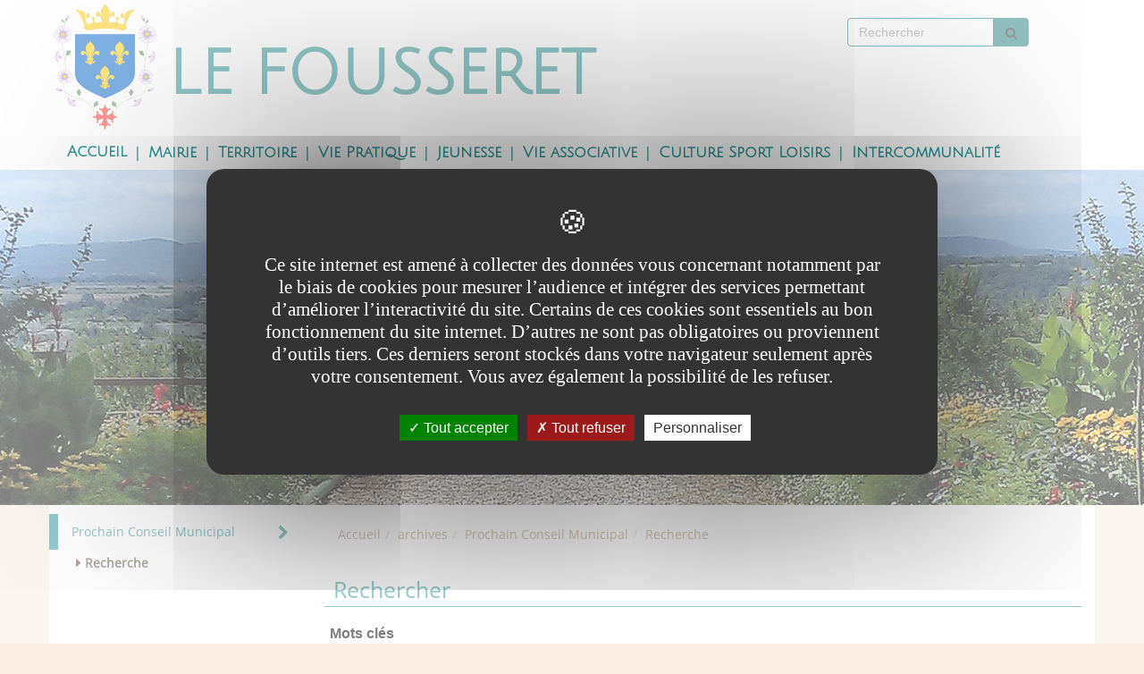

--- FILE ---
content_type: text/html;charset=UTF-8
request_url: https://www.mairie-lefousseret.fr/fr/archives/prochain-conseil-municipal/recherche.html
body_size: 12267
content:

<!DOCTYPE html>
<html xmlns="http://www.w3.org/1999/xhtml" xml:lang="fr" lang="fr"><head><meta http-equiv="Content-Type" content="text/html; charset=UTF-8" /><meta content="Ametys CMS Open source (http://www.ametys.org)" name="generator" /><link href="/skins/lefousseret_responsive2/resources/img/favicon.png" rel="shortcut icon" /><meta content="IE=edge" http-equiv="X-UA-Compatible" /><meta content="width=device-width, initial-scale=1" name="viewport" /><title>Recherche - LE FOUSSERET</title><meta content="Ametys V3" name="author" /><meta content="Ametys V3" name="copyright" /><meta content="fr" name="language" /><meta content="15 days" name="revisit-after" /><meta content="" property="og:title" /><meta content="article" property="og:type" /><meta property="og:image" content="/skins/lefousseret_responsive2/resources/img/header-logo-md-lg.png" /><link href="/_plugins/web/temp-lefousseret/fr/filter/events/rss.xml" title="Flux RSS des actualit&eacute;s" type="application/rss+xml" rel="alternate" /><link href="/_plugins/web/temp-lefousseret/fr/filter/org.ametys.web.article.RSS/rss.xml" title="Flux RSS des articles" type="application/rss+xml" rel="alternate" /><!--[if IE 7]><link rel="stylesheet" href="/skins/lefousseret_responsive2/resources/css/services/search.ie7.css" type="text/css" /><![endif]--><link type="text/css" rel="stylesheet" href="/_plugins/web/resources-minimized/LTcyMjE3MTI5Ng.css" media="screen" /><style><!--

/* latin-ext */
@font-face {
  font-family: 'webfont1';
  font-style: normal;
  font-weight: 400;
  src: local('Julius Sans One'), local('JuliusSansOne-Regular'), url(https://fonts.gstatic.com/s/juliussansone/v5/iU65JP9acQHPDLkdalCF7qW9WqC4OJJkfgA_jCJuPCQ.woff2) format('woff2');
  unicode-range: U+0100-024F, U+1E00-1EFF, U+20A0-20AB, U+20AD-20CF, U+2C60-2C7F, U+A720-A7FF;
}
/* latin */
@font-face {
  font-family: 'webfont1';
  font-style: normal;
  font-weight: 400;
  src: local('Julius Sans One'), local('JuliusSansOne-Regular'), url(https://fonts.gstatic.com/s/juliussansone/v5/iU65JP9acQHPDLkdalCF7iJccsb45t3MJKcv5BJtrIs.woff2) format('woff2');
  unicode-range: U+0000-00FF, U+0131, U+0152-0153, U+02C6, U+02DA, U+02DC, U+2000-206F, U+2074, U+20AC, U+2212, U+2215, U+E0FF, U+EFFD, U+F000;
}
      
--></style><style><!--

/* latin-ext */
@font-face {
  font-family: 'webfont2';
  font-style: normal;
  font-weight: 400;
  src: local('Open Sans'), local('OpenSans'), url(https://fonts.gstatic.com/s/opensans/v13/u-WUoqrET9fUeobQW7jkRRJtnKITppOI_IvcXXDNrsc.woff2) format('woff2');
  unicode-range: U+0100-024F, U+1E00-1EFF, U+20A0-20AB, U+20AD-20CF, U+2C60-2C7F, U+A720-A7FF;
}
/* latin */
@font-face {
  font-family: 'webfont2';
  font-style: normal;
  font-weight: 400;
  src: local('Open Sans'), local('OpenSans'), url(https://fonts.gstatic.com/s/opensans/v13/cJZKeOuBrn4kERxqtaUH3VtXRa8TVwTICgirnJhmVJw.woff2) format('woff2');
  unicode-range: U+0000-00FF, U+0131, U+0152-0153, U+02C6, U+02DA, U+02DC, U+2000-206F, U+2074, U+20AC, U+2212, U+2215, U+E0FF, U+EFFD, U+F000;
}
      
--></style><style><!--

/* latin-ext */
@font-face {
  font-family: 'webfont3';
  font-style: normal;
  font-weight: 400;
  src: local('Poiret One'), local('PoiretOne-Regular'), url(https://fonts.gstatic.com/s/poiretone/v4/3Annd_XP-99FcGbOpm6fVCEAvth_LlrfE80CYdSH47w.woff2) format('woff2');
  unicode-range: U+0100-024F, U+1E00-1EFF, U+20A0-20AB, U+20AD-20CF, U+2C60-2C7F, U+A720-A7FF;
}
/* latin */
@font-face {
  font-family: 'webfont3';
  font-style: normal;
  font-weight: 400;
  src: local('Poiret One'), local('PoiretOne-Regular'), url(https://fonts.gstatic.com/s/poiretone/v4/HrI4ZJpJ3Fh0wa5ofYMK8fk_vArhqVIZ0nv9q090hN8.woff2) format('woff2');
  unicode-range: U+0000-00FF, U+0131, U+0152-0153, U+02C6, U+02DA, U+02DC, U+2000-206F, U+2074, U+20AC, U+2212, U+2215, U+E0FF, U+EFFD, U+F000;
}
      
--></style><link type="text/css" rel="stylesheet" href="/_plugins/web/resources-minimized/MjAxOTE5MzU1Ng.css" media="screen" /><link type="text/css" rel="stylesheet" href="/_plugins/web/resources-minimized/MjE0NzI1Mjg0Mw.css" /><link type="text/css" rel="stylesheet" href="/_plugins/web/resources-minimized/LTM2MjU5NzA0Mw.css" media="screen" /><link href="//maxcdn.bootstrapcdn.com/font-awesome/4.7.0/css/font-awesome.min.css" rel="stylesheet" /><link type="text/css" rel="stylesheet" href="/_plugins/web/resources-minimized/LTExMDI5OTM1NTU.css" media="screen" /><style><!--
.nav-stacked > li + li{border-top:solid 1px #f2f4fa;margin-top: 0px;}@media(min-width:768px){.banner-title{width:auto;}} @media(max-width:767px){div.banner{background-position-x:center;}}
--></style><style><!--
@media (max-width:768px){#champ-recherche {margin-top:5px;width:100%;}.banner-title{width:70%;}}.col-md-5.container.footer-identite {border-right: none !important;}ul.acces-directs-pdp {text-align: center;}ul.acces-directs-pdp li {padding: 20px; float :left ;}.footer h4.ametys-richtext-title-3, .footer h4 a, .footer a {color: white;} .footer h4.ametys-richtext-title-3 {margin: 8px !important;} .footer h4 a {font-size: 16px !important;} .ametys-cms-content h1 {color: white} .slidesjs-container{height: 350px !important;} .texture>.container-fluid>.row>.col-md-12 {background-color: #ffffff;}
--></style><style><!--
li.hmenu.item > a:before {content: "|";font-family: "FontAwesome"; margin-right: 10px;color:#289496;}
--></style><style><!--
.nav.nav-pills.nav-stacked.vmenu > li > a.active {border-left : solid 10px #289496 !important;} .nav.nav-pills.nav-stacked.vmenu > li > a.active:after{color:#289496;content: "\f054";font-family:"fontawesome";font-size:1.2em;float:right;margin-right:10px;} .nav.nav-pills.nav-stacked.vmenu > li > a {border-left : solid 10px #AC9566 !important;}
--></style><style><!--
.col-md-5.container.footer-identite {border-right: none !important;}ul.acces-directs-pdp {text-align: center;}ul.acces-directs-pdp li {padding: 20px; float :left ;}.footer h4.ametys-richtext-title-3, .footer h4 a, .footer a {color: white;} .footer h4.ametys-richtext-title-3 {margin: 8px !important;} .footer h4 a {font-size: 16px !important;} .ametys-cms-content h1 {color: white}
--></style><style><!--
#champ-recherche {margin-top:20px;} .large.HIDDEN_BREADCRUMB .slidesjs-container{height: 350px !important;}.ametys-cms-service.attachments.explorer-folder.gallery.slider.wrapper{margin-bottom: 30px;}@media(min-width:992px){.feature-list-contents-bootstrap .carousel-caption a.title{font-size:1.8em;margin-bottom:20px !important;display:flex;}.feature-list-contents-bootstrap .carousel .carousel-inner .item a img{margin-left:200px !important}.feature-list-contents-bootstrap .carousel .carousel-inner {overflow: visible !important; }.feature-list-contents-bootstrap .carousel .item .carousel-caption {height: 100%;width: 200px;margin-left: 0px !important;left: -0px !important;padding: 10px !important;background-color: #DDDDDD  !important;}.feature-list-contents-bootstrap .carousel .item .carousel-caption:after {content: " ";width: 0px;height: 0px;border-bottom: solid 350px #DDDDDD;border-right: solid 50px #ffffff00;position: absolute;top: 0px;right: -50px;}} @media (min-width: 768px) {.navbar-right { margin-top: -275px;}}
--></style><link type="text/css" rel="stylesheet" href="/_plugins/web/resources-minimized/MTgzNzM0NTY1Mg.css" media="print,handheld,screen" /><script type="text/javascript" src="/_plugins/web/resources-minimized/MTU3ODU0NDkwMg.js"></script><script type="text/javascript"><!--

            $ = $j = jQuery.noConflict();
        
// --></script><script type="text/javascript" src="/_plugins/web/resources-minimized/LTExNzQ0MjM2MzA.js"></script><script type="text/javascript"><!--

                $j(document).ready(function() {
                    $j().piroBox_ext({
                        piro_speed: 600,
                        bg_alpha: 0.5,
                        piro_scroll: true,
                        prev_label: 'Précédent',
                        next_label: 'Suivant',
                        close_label: 'Fermer'
                    });
                });
	        
// --></script><script type="text/javascript" src="/_plugins/web/resources-minimized/LTIzMDExNDI0MQ.js"></script><script type="text/javascript"><!--

            mejs.i18n.language('fr');
        
// --></script><script type="text/javascript"><!--

            ametysUser = null;
            
            var _ametysUserCallbacks = [];
            var _ametysUserRunning = false;
            
            var _fillUserInputs = function(id, field, callback)
            {
                if (this[field])
                {
                    var input = document.getElementById(id);
                    if (!input.value)
                    {
                        input.value = this[field];
                        if (typeof callback == "function")
                        {
                           callback(id, input, this[field]);
                        }
                    }
                }
            }
            
            
            
            function getAmetysUser(callback)
            {
                if (ametysUser && typeof(callback) == "function")
                {
                    callback(ametysUser);
                }
                else
                {
                    if (typeof(callback) == "function")
                    {
                        _ametysUserCallbacks.push(callback);
                    }
                    
                    if (!_ametysUserRunning)
                    {
                        _ametysUserRunning = true;
                        
                        $j.ajax({
                            url: "/_plugins/cms/current-user",
                            dataType: "json",
                            error: function(result, status, error) {
                                console.log(error);
                                ametysUser = null;
                                _ametysUserRunning = false;
                            },
                            success: function(user) {
                                ametysUser = user;
                                
                                if (ametysUser)
                                {
                                    ametysUser.fill = _fillUserInputs;
                                }
                                
                                for (var i=0; i < _ametysUserCallbacks.length; i++)
                                {
                                    try 
                                    {
                                        _ametysUserCallbacks[i](ametysUser);
                                    } 
                                    catch(e) 
                                    {
                                        console.error("Failed to invoked callback function " + _ametysUserCallbacks[i].name + ":", e);
                                    }
                                }
                                
                                _ametysUserRunning = false;
                            }
                        });
                    }
                }
            }
        
// --></script><script type="text/javascript" src="/_plugins/web/resources-minimized/MTAxMTc0NjA3OA.js"></script><script type="text/javascript"><!--

            
            var configuration = {
              "hashtag": "#tarteaucitron", /* Open the panel with this hashtag */
              "cookieName": "tarteaucitron", /* Cookie name */
        
              "orientation": "middle", /* Banner position (top - bottom) */
           
              "groupServices": false, /* Group services by category */
                               
              "showAlertSmall": true, /* Show the small banner on bottom right */
              "cookieslist": true, /* Show the cookie list */
                               
              "closePopup": false, /* Show a close X on the banner */
    
              "showIcon": false, /* Show cookie icon to manage cookies */
              //"iconSrc": "", /* Optionnal: URL or base64 encoded image */
              "iconPosition": "BottomRight", /* BottomRight, BottomLeft, TopRight and TopLeft */
    
              "adblocker": false, /* Show a Warning if an adblocker is detected */
                               
              "DenyAllCta" : true, /* Show the deny all button */
              "AcceptAllCta" : true, /* Show the accept all button when highPrivacy on */
              "highPrivacy": true, /* HIGHLY RECOMMANDED Disable auto consent */
                               
              "handleBrowserDNTRequest": true, /* If Do Not Track == 1, disallow all */
    
              "removeCredit": false, /* Remove credit link */
              "moreInfoLink": true, /* Show more info link */
    
              "useExternalCss": true, /* If false, the tarteaucitron.css file will be loaded */
              "useExternalJs": true, /* If false, the tarteaucitron.js file will be loaded */
    
              //"cookieDomain": ".my-multisite-domaine.fr", /* Shared cookie for multisite */
                              
              "readmoreLink": "", /* Change the default readmore link */
    
              "mandatory": true, /* Show a message about mandatory cookies */
            }
            
            
            var overridenConfiguration = JSON.parse("{}");
            for (var key in overridenConfiguration)
            {
              configuration[key] =  overridenConfiguration[key];  
            }
            
            
            

            
            tarteaucitron.init(configuration);
            
            
            
            tarteaucitron.services.gagenda = {
                "key": "gagenda",
                "type": "other",
                "name": "Google Agenda",
                "needConsent": true,
                "cookies": ["CONSENT", "NID"],
                "uri": "https://policies.google.com/privacy",
                "js": function() {
                    "use strict";
                    tarteaucitron.fallback(['gagenda_embed'], function (x) {
                        var calendar_data = x.getAttribute('data'),
                        width = x.getAttribute('width'),
                        height = x.getAttribute('height');
                        return `<iframe loading="lazy" width="${width}" height="${height}" src="https://www.google.com/calendar/embed?${calendar_data}" frameborder="0" scrolling="no" style="border-width:0"></iframe>`;
                    });
                },
                "fallback": function() {
                    "use strict";
                    var id = "gagenda";
                    tarteaucitron.fallback(["gagenda_embed"], tarteaucitron.engage(id));
                }
            };
            
            
            tarteaucitron.services.youtubeplaylist = {
                "key": "youtubeplaylist",
                "type": "video",
                "name": "YouTube (playlist)",
                "uri": "https://policies.google.com/privacy",
                "needConsent": true,
                "cookies": ['VISITOR_INFO1_LIVE', 'YSC', 'PREF', 'GEUP'],
                "js": function () {
                    "use strict";
                    tarteaucitron.fallback(['youtube_playlist_player'], function (x) {
                        var width = x.getAttribute('widthInfo'),
                        height = x.getAttribute('heightInfo'),
                        uniqueId = x.getAttribute('id');
                        
                        var html = `<div id="player_${uniqueId}" class="video-player" style="width: ${width}px; height: ${height}px"></div>`;
                        html += `<ul id="playlist_${uniqueId}" class="video-playlist"  style="display:none; height: ${height}px"></ul>`;
                        html += `<div style="clear: both"></div>`;
                        
                        return html;
                    });
                    
                    if (tarteaucitron.user.youtubePlaylistCallback !== undefined) {
			            tarteaucitron.user.youtubePlaylistCallback();
			        }
                },
                "fallback": function () {
                    "use strict";
                    var id = 'youtubeplaylist';
                    tarteaucitron.fallback(["youtube_playlist_player"], tarteaucitron.engage(id));
                }
            };
            
            
            window.timeExpire = 15768000000;
            
            
            window.tarteaucitronForceLanguage = "fr";
            
            
            tarteaucitron.lang.allow = "Accepter";
            tarteaucitron.lang.deny = "Refuser";
            tarteaucitron.lang.allowed = "accepté";
            tarteaucitron.lang.disallowed = "refusé";
            
            
               (tarteaucitron.job = tarteaucitron.job || []).push('sharethis');
            
               (tarteaucitron.job = tarteaucitron.job || []).push('youtube');
            
               (tarteaucitron.job = tarteaucitron.job || []).push('gajs');
            
               (tarteaucitron.job = tarteaucitron.job || []).push('dailymotion');
            
               (tarteaucitron.job = tarteaucitron.job || []).push('gagenda');
            
               (tarteaucitron.job = tarteaucitron.job || []).push('youtubeplaylist');
            
               (tarteaucitron.job = tarteaucitron.job || []).push('matomocloud');
            
               (tarteaucitron.job = tarteaucitron.job || []).push('googlemaps');
            
// --></script><script type="text/javascript" src="/_plugins/web/resources-minimized/LTY3OTUxNDc0OQ.js"></script><script type="text/javascript"><!--

            AmetysFront.CONTEXT_PATH = '';
            AmetysFront.ABSOLUTE_CONTEXT_PATH = 'https://www.mairie-lefousseret.fr';
            AmetysFront.URI_PREFIX = '';
            AmetysFront.ABSOLUTE_URI_PREFIX = 'https://www.mairie-lefousseret.fr';
            AmetysFront.MAX_UPLOAD_SIZE = 10485760 - 1000; // 1000 for request overhead
                
            AmetysFront.setAppParameter('siteName', 'temp-lefousseret');
            AmetysFront.setAppParameter('sitemapLanguage', 'fr');
            AmetysFront.setAppParameter('locale', 'fr');
        
// --></script><script type="text/javascript" src="/_plugins/web/resources-minimized/LTE2ODUxNzk4MDQ.js"></script><script type="text/javascript"><!--

            $j().ready(function()
            {
                var hlRegexp = new RegExp('[\?\&]search-keywords=([^\?\&#;]+)', 'i');
                var result = hlRegexp.exec(location.search);
                if (result != null && result.length > 1)
                {
                    var keywords = result[1].split(',');
                    for (var x = 0; x < keywords.length; x++)
                    {
                        if (keywords[x] != '')
                        {
                        
                            $j('#ametys-cms-zone-default').highlight($j.trim(decodeURIComponent(keywords[x])));
                        
                            $j('#ametys-cms-zone-zone-1').highlight($j.trim(decodeURIComponent(keywords[x])));
                        
                            $j('#ametys-cms-zone-zone-2').highlight($j.trim(decodeURIComponent(keywords[x])));
                        
                            $j('#ametys-cms-zone-zone-3').highlight($j.trim(decodeURIComponent(keywords[x])));
                        
                            $j('#ametys-cms-zone-zone-4').highlight($j.trim(decodeURIComponent(keywords[x])));
                        
                            $j('#ametys-cms-zone-zone-5').highlight($j.trim(decodeURIComponent(keywords[x])));
                         
                        }
                    }
                }
            });
        
// --></script><script type="text/javascript"><!--

   tarteaucitron.user.matomoId = 100;
   (tarteaucitron.job = tarteaucitron.job || []).push('matomo');

// --></script><script><!--
tarteaucitron.user.matomoHost = 'https://matomo.atd31.fr/';
// --></script></head><body class="page   " data-spy="scroll"><div class="texture"><h1 class="hidden-L">Recherche</h1><div class="art-page-wai-links" id="art-page-wai-links"><a href="#content">Aller au contenu</a><a href="#search">Aller &agrave; la recherche</a><a href="#menu">Aller au menu</a></div><div class="container-fluid"><div class="row nested-menu-2"><div class="col-md-12"><div id="banner" class="container"><div class="row"><div id="champ-recherche" class="col-xs-6 col-sm-3 pull-right"><a name="search"></a><form method="post" action="/fr/archives/prochain-conseil-municipal/recherche.html" role="search" class="navbar-form navbar-left"><div><label class="hidden-L" for="search-field-10997796548437766">Rechercher</label><input title="Saisissez le mots-clefs pour lancer la recherche" id="search-field-10997796548437766" name="textfield" class="input-text form-control" type="text" /><script type="text/javascript"><!--

               $j('#search-field-10997796548437766').attr('placeholder', "Rechercher");
            
// --></script><input name="submit-form" type="hidden" /><input type="submit" name="" class="btn btn-default" value="" style="font-family:FontAwesome;" /></div></form></div><div id="acces-directs" class="col-xs-6 col-sm-3 pull-right header-content"><div data-ametys-zone="zone-5" id="ametys-cms-zone-zone-5"></div></div><div class="col-xs-2 col-sm-1 banner-logo"><a aria-label="Retour &agrave; la page d&#039;accueil du site" href="/fr/index.html"><div class="logo-xs visible-xs-block"></div><div class="logo-sm visible-sm-block"></div><div class="logo-md-lg visible-md-block visible-lg-block"></div></a></div><div class="col-xs-10 col-sm-4 banner-title"><p class="banner-title-name title-shadow"><a aria-label="Retour &agrave; la page d&#039;accueil du site" href="/fr/index.html">LE FOUSSERET</a></p><p class="banner-title-text subtitle-shadow"></p></div><div class="col-xs-12 banner-menu"><a name="menu"></a><div class="container menu-deroulant"><div role="navigation" class="navbar navbar-default navbar-static-top container-menu"><div class="navbar-header"><button data-target=".navbar-collapse" data-toggle="collapse" class="navbar-toggle" type="button"><span class="sr-only">Menu</span><span class="icon-bar"></span><span class="icon-bar"></span><span class="icon-bar"></span></button><a href="/fr/index.html" class="navbar-brand hmenu item" title="(Rubrique active)">Accueil</a></div><div id="navbar-collapse-1" class="collapse navbar-collapse"><ul class="nav navbar-nav"><li class="hmenu item dropdown hoves"><a href="/fr/la-mairie.html">Mairie</a><ul class="dropdown-menu multi-level"><li class="hmenu subitem"><a href="/fr/la-mairie/centre-communal-d-action-sociale-ccas.html">Centre Communal d&#039;Action Sociale ( CCAS )</a></li><li class="hmenu subitem dropdown dropdown-submenu"><a href="/fr/la-mairie/conseil-municipal.html" class="dropdown-toggle" data-hover="dropdown">Conseil Municipal</a><ul class="dropdown-menu multi-level"><li class="hmenu subitem"><a href="/fr/la-mairie/conseil-municipal/commissions.html">Commissions</a></li><li class="hmenu subitem"><a href="/fr/la-mairie/conseil-municipal/membres-du-conseil-municipal.html">Membres du Conseil Municipal</a></li></ul></li><li class="hmenu subitem"><a href="/fr/la-mairie/formalites-administratives.html">D&eacute;marches administratives</a></li><li class="hmenu subitem"><a href="/fr/la-mairie/formulaire-de-contact.html">Formulaire de Contact</a></li><li class="hmenu subitem"><a href="/fr/la-mairie/coordonnees-des-services-et-heures-d-ouverture.html">Horaires d&#039;ouverture et services municipaux</a></li><li class="hmenu subitem"><a href="/fr/la-mairie/maison-de-retraite.html">Maison de retraite et foyer logement</a></li><li class="hmenu subitem"><a href="/fr/la-mairie/participation-cityonnne.html">Participation citoyenne</a></li><li class="hmenu subitem"><a href="/fr/la-mairie/permanences.html">Permanences</a></li><li class="hmenu subitem"><a href="/fr/la-mairie/pret-de-salles-pret-de-materiels.html">Pr&ecirc;t de salles - Pr&ecirc;t de mat&eacute;riels</a></li><li class="hmenu subitem dropdown dropdown-submenu"><a href="/fr/la-mairie/publications.html" class="dropdown-toggle" data-hover="dropdown">Publications</a><ul class="dropdown-menu multi-level"><li class="hmenu subitem"><a href="/fr/la-mairie/publications/arretes-de-circulation-et-urbanisme.html">Arr&ecirc;t&eacute;s circulation et urbanisme 2025</a></li><li class="hmenu subitem"><a href="/fr/la-mairie/publications/comptes-rendus-conseil-municipal.html">Proc&eacute;s verbaux et comptes rendus Conseil Municipal</a></li><li class="hmenu subitem"><a href="/fr/la-mairie/publications/bulletins-municpaux-archives-en-sommeil.html">Bulletins Municipaux  et archives </a></li></ul></li><li class="hmenu subitem"><a href="/fr/la-mairie/reglementations-sur-l-environnement.html">R&egrave;glementations sur l&#039;environnement</a></li><li class="hmenu subitem dropdown dropdown-submenu"><a href="/fr/la-mairie/urbanisme-plu.html" class="dropdown-toggle" data-hover="dropdown">Urbanisme</a><ul class="dropdown-menu multi-level"><li class="hmenu subitem"><a href="/fr/la-mairie/urbanisme-plu/autorisations-d-urbanisme.html">AUTORISATIONS D&#039;URBANISME</a></li><li class="hmenu subitem"><a href="/fr/la-mairie/urbanisme-plu/plan-local-d-urbanisme-plu.html">Plan Local d&#039;Urbanisme (PLU)</a></li><li class="hmenu subitem"><a href="/fr/la-mairie/urbanisme-plu/divers.html">DIVERS</a></li></ul></li></ul></li><li class="hmenu item dropdown hoves"><a href="/fr/tourisme.html">Territoire</a><ul class="dropdown-menu multi-level"><li class="hmenu subitem"><a href="/fr/tourisme/planning-des-manifestations.html">Agenda des manifestations</a></li><li class="hmenu subitem"><a href="/fr/tourisme/territoire-du-pays-sud-toulousain.html">Film de pr&eacute;sentation du territoire du Pays Sud Toulousain</a></li><li class="hmenu subitem"><a href="/fr/tourisme/hebergements.html">H&eacute;bergements</a></li><li class="hmenu subitem"><a href="/fr/tourisme/le-jardin-du-picon.html">Jardin du Picon</a></li><li class="hmenu subitem"><a href="/fr/tourisme/patrimoine.html">Patrimoine</a></li><li class="hmenu subitem"><a href="/fr/tourisme/galerie-photographique.html">Phototh&egrave;que</a></li><li class="hmenu subitem"><a href="/fr/tourisme/plans.html">Plans</a></li><li class="hmenu subitem"><a href="/fr/tourisme/presentation-de-la-commune.html">Pr&eacute;sentation de la commune</a></li><li class="hmenu subitem"><a href="/fr/tourisme/producteurs.html">Producteurs</a></li><li class="hmenu subitem"><a href="/fr/tourisme/radio.html">Radio </a></li><li class="hmenu subitem"><a href="/fr/tourisme/les-randonnees.html">Randonn&eacute;es</a></li><li class="hmenu subitem"><a href="/fr/tourisme/restauration.html">Restauration</a></li><li class="hmenu subitem"><a href="/fr/tourisme/situation-geographique.html">Situation g&eacute;ographique</a></li><li class="hmenu subitem"><a href="/fr/tourisme/a-voir-a-faire.html">Visite et circuit</a></li></ul></li><li class="hmenu item dropdown hoves"><a href="/fr/les-services.html">Vie Pratique</a><ul class="dropdown-menu multi-level"><li class="hmenu subitem"><a href="/fr/les-services/borne-de-recharge-des-vehicules-electriques.html">Borne de recharge des v&eacute;hicules &eacute;lectriques</a></li><li class="hmenu subitem"><a href="/fr/les-services/bureau-de-poste.html">Bureau de Poste</a></li><li class="hmenu subitem"><a href="/fr/les-services/defenseur-des-droits.html">D&eacute;fenseur des droits</a></li><li class="hmenu subitem dropdown dropdown-submenu"><a href="/fr/les-services/artisans-commercants.html" class="dropdown-toggle" data-hover="dropdown">Economie - Artisans - Commer&ccedil;ants</a><ul class="dropdown-menu multi-level"><li class="hmenu subitem"><a href="/fr/les-services/artisans-commercants/alimentation.html">ALIMENTATION</a></li><li class="hmenu subitem"><a href="/fr/les-services/artisans-commercants/automobile-mecanique.html">AUTOMOBILE / MECANIQUE</a></li><li class="hmenu subitem"><a href="/fr/les-services/artisans-commercants/banques.html">BANQUES</a></li><li class="hmenu subitem"><a href="/fr/les-services/artisans-commercants/batiment.html">BATIMENT</a></li><li class="hmenu subitem"><a href="/fr/les-services/artisans-commercants/diverses-professions.html">DIVERS</a></li><li class="hmenu subitem"><a href="/fr/les-services/artisans-commercants/professions-de-sante.html">PROFESSIONS DE SANTE</a></li><li class="hmenu subitem"><a href="/fr/les-services/artisans-commercants/soins-a-la-personne.html">SOINS A LA PERSONNE</a></li></ul></li><li class="hmenu subitem"><a href="/fr/les-services/en-piste.html">EN PISTE !</a></li><li class="hmenu subitem"><a href="/fr/les-services/gestes-d-urgence.html">Gestes d&#039;urgence et d&eacute;fibrillateurs</a></li><li class="hmenu subitem dropdown dropdown-submenu"><a href="/fr/les-services/informations-le-fousseret.html" class="dropdown-toggle" data-hover="dropdown">Liens utiles</a><ul class="dropdown-menu multi-level"><li class="hmenu subitem"><a href="/fr/les-services/informations-le-fousseret/ameli-carte-vitale.html">Ameli : carte vitale</a></li><li class="hmenu subitem"><a href="/fr/les-services/informations-le-fousseret/formation.html">Formation - Insertion professionnelle</a></li><li class="hmenu subitem"><a href="/fr/les-services/informations-le-fousseret/ouverture-gendarmerie.html">Gendarmerie</a></li><li class="hmenu subitem"><a href="/fr/les-services/informations-le-fousseret/pays-du-sud-toulousain.html">Guichet R&eacute;nov&#039;Occitanie du Pays du Sud Toulousain - LE FOUSSERET</a></li><li class="hmenu subitem"><a href="/fr/les-services/informations-le-fousseret/les-marches.html">Les March&eacute;s</a></li><li class="hmenu subitem"><a href="/fr/les-services/informations-le-fousseret/espaces-services-publics.html">Maison D&eacute;partementale de proximit&eacute;</a></li><li class="hmenu subitem"><a href="/fr/les-services/informations-le-fousseret/religion.html">Paroisse</a></li><li class="hmenu subitem"><a href="/fr/les-services/informations-le-fousseret/permanence-assistants-sociaux.html">Permanence Assistants sociaux</a></li><li class="hmenu subitem"><a href="/fr/les-services/informations-le-fousseret/pharmacie-de-garde.html">Pharmacie de garde et t&eacute;l&eacute;consultation</a></li><li class="hmenu subitem"><a href="/fr/les-services/informations-le-fousseret/probleme-sur-route-departementale.html">Probl&egrave;me sur route d&eacute;partementale</a></li><li class="hmenu subitem"><a href="/fr/les-services/informations-le-fousseret/service-de-teleconsultation-omedys.html">SERVICE DE TELECONSULTATION &quot;OMEDYS&quot;</a></li><li class="hmenu subitem"><a href="/fr/les-services/informations-le-fousseret/syndicat-des-eaux-s-i-e-c-t.html">Syndicat des Eaux S.I.E.C.T.</a></li><li class="hmenu subitem"><a href="/fr/les-services/informations-le-fousseret/syndicat-des-eaux-et-de-l-assainissement.html">Syndicat des Eaux et de l&#039;Assainissement S.M.E.A</a></li><li class="hmenu subitem"><a href="/fr/les-services/informations-le-fousseret/transports.html">Transports bus et train</a></li><li class="hmenu subitem"><a href="/fr/les-services/informations-le-fousseret/tresorerie.html">Tr&eacute;sorerie</a></li></ul></li><li class="hmenu subitem"><a href="/fr/les-services/lutter-contre-les-frelons-asiatiques.html">LUTTER CONTRE LES FRELONS ASIATIQUES</a></li><li class="hmenu subitem"><a href="/fr/les-services/lutter-contre-les-violences-faites-aux-femmes.html">Lutter contre les violences faites aux femmes</a></li><li class="hmenu subitem"><a href="/fr/les-services/mes-droits-sociaux.html">Mes droits sociaux</a></li><li class="hmenu subitem"><a href="/fr/les-services/mon-velo-j-y-tiens.html">Mon v&eacute;lo, j&#039;y tiens</a></li><li class="hmenu subitem"><a href="/fr/les-services/numeros-utiles.html">Num&eacute;ros pour toute urgence</a></li><li class="hmenu subitem"><a href="/fr/les-services/rezo-pouce.html">Rezo Pouce</a></li><li class="hmenu subitem"><a href="/fr/les-services/securite.html">S&eacute;curit&eacute; des personnes et des biens</a></li><li class="hmenu subitem"><a href="/fr/les-services/tiers-lieu.html">Tiers-Lieu</a></li><li class="hmenu subitem"><a href="/fr/les-services/centre-d-information-sur-le-droit-des-femmes-et-des-familles.html">Union r&eacute;gionale des Centres d&#039;information sur le droit des femmes et des familles</a></li><li class="hmenu subitem"><a href="/fr/les-services/partenariat-pays-sud-toulousain-et-association-recobrada.html">V&eacute;los recycl&eacute;s &agrave; l&#039;acquisition</a></li><li class="hmenu subitem"><a href="/fr/les-services/wimoov.html">Wimoov mobilit&eacute; pour tous</a></li></ul></li><li class="hmenu item dropdown hoves"><a href="/fr/jeunesse.html">Jeunesse</a><ul class="dropdown-menu multi-level"><li class="hmenu subitem"><a href="/fr/jeunesse/ecoles-et-college.html">Associations Ecoles et Coll&egrave;ge</a></li><li class="hmenu subitem"><a href="/fr/jeunesse/espaces-jeunes.html">Espaces Jeunes</a></li><li class="hmenu subitem dropdown dropdown-submenu"><a href="/fr/jeunesse/garderie-alae-et-centre-loisirs-alsh.html" class="dropdown-toggle" data-hover="dropdown">Garderie ( ALAE ) et Centre Loisirs ( ALSH )</a><ul class="dropdown-menu multi-level"><li class="hmenu subitem"><a href="/fr/jeunesse/garderie-alae-et-centre-loisirs-alsh/programme-vacances-ete-2025.html">Programme vacances &eacute;t&eacute; 2025</a></li></ul></li><li class="hmenu subitem"><a href="/fr/jeunesse/les-ecoles.html">Les &eacute;coles</a></li><li class="hmenu subitem"><a href="/fr/jeunesse/maison-departementale-des-adolescents.html">Maison D&eacute;partementale des Adolescents</a></li><li class="hmenu subitem"><a href="/fr/jeunesse/menus-de-la-cantine.html">Menus et tarifs de la Cantine</a></li><li class="hmenu subitem"><a href="/fr/jeunesse/paiement-en-ligne-prestations.html">Paiement en ligne Cantine et Alae </a></li><li class="hmenu subitem"><a href="/fr/jeunesse/transport-scolaire.html">Transports scolaires</a></li></ul></li><li class="hmenu item dropdown hoves"><a href="/fr/vie-associative.html">Vie associative</a><ul class="dropdown-menu multi-level"><li class="hmenu subitem"><a href="/fr/vie-associative/organisation-manifestation.html">Formulaires pour l &#039;organisation de manifestations</a></li><li class="hmenu subitem"><a href="/fr/vie-associative/liste-des-associations.html">Liste des associations</a></li></ul></li><li class="hmenu item dropdown hoves"><a href="/fr/culture-sport-loisirs.html">Culture Sport Loisirs</a><ul class="dropdown-menu multi-level"><li class="hmenu subitem"><a href="/fr/culture-sport-loisirs/chasse.html">Chasse</a></li><li class="hmenu subitem"><a href="/fr/culture-sport-loisirs/stades-sportifs.html">Equipements sportifs</a></li><li class="hmenu subitem"><a href="/fr/culture-sport-loisirs/mediatheque.html">M&eacute;diath&egrave;que</a></li><li class="hmenu subitem"><a href="/fr/culture-sport-loisirs/peche.html">P&ecirc;che</a></li><li class="hmenu subitem"><a href="/fr/culture-sport-loisirs/service-culturel.html">Service culturel</a></li></ul></li><li class="hmenu item dropdown hoves"><a href="/fr/intercommunalite.html">Intercommunalit&eacute;</a><ul class="dropdown-menu multi-level"><li class="hmenu subitem"><a href="/fr/intercommunalite/action-sociale-pole-service-a-la-population.html">Action sociale p&ocirc;le service &agrave; la population</a></li><li class="hmenu subitem"><a href="/fr/intercommunalite/presentation-de-l-intercommunalite-acteurs-et-services.html">Acteurs et Services - Pr&eacute;sentation de l&#039;intercommunalit&eacute; </a></li><li class="hmenu subitem"><a href="/fr/intercommunalite/apprivoisez-le-numerique.html">Apprivoisez le num&eacute;rique</a></li><li class="hmenu subitem"><a href="/fr/intercommunalite/collecte-ordures-menageres.html">Collecte ordures m&eacute;nag&egrave;res</a></li><li class="hmenu subitem"><a href="/fr/intercommunalite/permanence-avocats.html">Consultation avocats</a></li><li class="hmenu subitem"><a href="/fr/intercommunalite/conciliateur.html">Consultation conciliateur de justice</a></li><li class="hmenu subitem"><a href="/fr/intercommunalite/creche.html">Cr&ecirc;che</a></li><li class="hmenu subitem"><a href="/fr/intercommunalite/decheterie.html">D&eacute;ch&egrave;terie</a></li><li class="hmenu subitem"><a href="/fr/intercommunalite/emploi.html">Emploi</a></li><li class="hmenu subitem"><a href="/fr/intercommunalite/espace-de-vie-sociale.html">Espace de Vie Sociale</a></li><li class="hmenu subitem"><a href="/fr/intercommunalite/maison-de-services-au-public.html">France Services</a></li><li class="hmenu subitem"><a href="/fr/intercommunalite/gymnase.html">Gymnase</a></li><li class="hmenu subitem"><a href="/fr/intercommunalite/je-demenage-que-dois-je-faire.html">JE DEMENAGE, QUE DOIS-JE FAIRE ?</a></li><li class="hmenu subitem"><a href="/fr/intercommunalite/ma-commune-ma-sante.html">Ma commune, ma sant&eacute;</a></li><li class="hmenu subitem"><a href="/fr/intercommunalite/office-de-tourisme.html">Office de tourisme</a></li><li class="hmenu subitem"><a href="/fr/intercommunalite/pensez-a-trier-vos-stylos-et-crayons.html">Pensez &agrave; trier vos stylos et crayons !</a></li><li class="hmenu subitem"><a href="/fr/intercommunalite/reglement-de-voirie.html">R&egrave;glement de voirie</a></li><li class="hmenu subitem"><a href="/fr/intercommunalite/relais-assistantes-maternelles.html">Relais Petite Enfance</a></li><li class="hmenu subitem"><a href="/fr/intercommunalite/tarification-incitative.html">Tarification incitative</a></li><li class="hmenu subitem"><a href="/fr/intercommunalite/en-route-simone.html">Transport &agrave; la demande</a></li></ul></li></ul></div></div></div></div></div></div></div></div><div class="row banner"><div class="header-texture"><div class="col-xs-12"></div></div></div></div><div class="container contents"><div class="row"><div class="col-md-9 col-md-push-3 main-content"><a name="breadcrumb"></a><ol class="breadcrumb bg-primary"><li class="first"><a href="/fr/index.html">Accueil</a></li><li><a href="/fr/archives.html">archives</a></li><li><a href="/fr/archives/prochain-conseil-municipal.html">Prochain Conseil Municipal</a></li><li class="active">Recherche</li></ol><div data-ametys-zone="default" id="ametys-cms-zone-default"><div data-ametys-zone-level="2" id="ametys-cms-zone-default-item-N1008A" class="first last"><div class="ametys-cms-service search search-criteria wrapper"><h2 class="ametys-service-title-1">Rechercher</h2><form id="search-form-27567248449962545" name="search-form-27567248449962545" class="search" method="post" action="/fr/archives/prochain-conseil-municipal/recherche.html#nav"><div><input name="submit-form" type="hidden" /><div class="field"><div class="label"><label for="search-input-27567248449962545">Mots cl&eacute;s</label></div><div class="input keywords"><input class="text" value="" name="textfield" type="text" id="search-input-27567248449962545" /></div><div class="field-end"></div></div><div class="button"><span class="art-button-wrapper"><span class="art-button-l"></span><span class="art-button-r"></span><input type="submit" class="art-button search" value="Rechercher" title="" /></span></div></div></form><form class="search-result" method="post" action="/fr/archives/prochain-conseil-municipal/recherche.html#nav"><div><input name="submit-form" type="hidden" /><input value="zoneItem://77723929-70e5-4559-9b3a-143bc7f8d8ad" name="zone-item-id" type="hidden" /><input value="" name="textfield" type="hidden" /><a name="nav"></a></div></form><div class="clear-B"><!--empty--></div></div></div></div></div><div class="col-md-3 col-md-pull-9 sidebar sidebar-left"><a name="vertical-menu"></a><ul class="nav nav-pills nav-stacked  vmenu"><li><a href="/fr/archives/prochain-conseil-municipal.html" class="active" title="(Rubrique active)">Prochain Conseil Municipal</a><ul class="active"><li><a href="/fr/archives/prochain-conseil-municipal/recherche.html" class="active">Recherche</a></li></ul></li></ul><div data-ametys-zone="zone-1" id="ametys-cms-zone-zone-1"></div><div data-ametys-zone="zone-2" id="ametys-cms-zone-zone-2"></div><div data-ametys-zone="zone-3" id="ametys-cms-zone-zone-3"></div><div data-ametys-zone="zone-4" id="ametys-cms-zone-zone-4"></div></div></div></div><footer class="footer with-content-3"><div class="container-fluid hidden-print footer-row-1"><div class="row"><div class="col-md-12"></div></div></div><div class="container-fluid hidden-print footer-row-2"><div class="container"><div class="row"><div class="col-md-4"><html><head><meta http-equiv="Content-Type" content="text/html; charset=UTF-8" /><title>MAIRIE DU FOUSSERET</title><link type="text/css" rel="stylesheet" href="/_plugins/web/resources-minimized/MTc1ODI5MTg1NQ.css" media="print,handheld,screen" /><meta content="MAIRIE DU FOUSSERET" name="DC.title" /><meta content="lefousseret1#personnel-lefousseret" name="DC.contributor" /><meta content="2025-08-05" name="DC.date" /><meta content="Text" name="DC.type" /><meta content="text/html" name="DC.format" /><meta content="defaultWebContent://c50f992a-0333-4fe8-a6d8-3f4961bd2140" name="DC.identifier" /><meta content="fr" name="DC.language" /><meta content="fr" name="DC.coverage" /><link href="/plugins/cms/dublincore/content.rdf?contentId=defaultWebContent://c50f992a-0333-4fe8-a6d8-3f4961bd2140" rel="meta" /><meta content="title" name="title;dataPath" /><meta content="title" name="title;fullDataPath" /><meta content="title" name="title;modelPath" /><meta content="title" name="title;fullModelPath" /><meta content="string" name="title;typeId" /><meta content="false" name="title;multiple" /><meta content="MAIRIE DU FOUSSERET" name="title" /><meta content="illustration" name="illustration;dataPath" /><meta content="illustration" name="illustration;fullDataPath" /><meta content="illustration" name="illustration;modelPath" /><meta content="illustration" name="illustration;fullModelPath" /><meta content="content" name="content;dataPath" /><meta content="content" name="content;fullDataPath" /><meta content="content" name="content;modelPath" /><meta content="content" name="content;fullModelPath" /><meta content="rich-text" name="content;typeId" /><meta content="false" name="content;multiple" /><meta content="application/xml" name="content;mime-type" /><meta content="2025-08-05T12:56:12.702Z" name="content;lastModified" /><meta content="UTF-8" name="content;encoding" /><meta content="1 rue de la Tour31430 LE FOUSSERET05.61.98.50.10FORMULAIRE DE CONTACT" name="content" /><meta content="comment" name="comment;dataPath" /><meta content="comment" name="comment;fullDataPath" /><meta content="comment" name="comment;modelPath" /><meta content="comment" name="comment;fullModelPath" /><meta content="boolean" name="comment;typeId" /><meta content="false" name="comment;multiple" /><meta content="false" name="comment" /><meta content="likes" name="likes;dataPath" /><meta content="likes" name="likes;fullDataPath" /><meta content="likes" name="likes;modelPath" /><meta content="likes" name="likes;fullModelPath" /><meta content="boolean" name="likes;typeId" /><meta content="false" name="likes;multiple" /><meta content="false" name="likes" /><meta content="contact" name="contact;dataPath" /><meta content="contact" name="contact;fullDataPath" /><meta content="contact" name="contact;modelPath" /><meta content="contact" name="contact;fullModelPath" /><meta content="2025-03-18T09:22:15.648Z" name="createdAtRaw" /><meta content="2025-08-05T12:56:12.745Z" name="lastModificationRaw" /><meta content="lefousseret1#personnel-lefousseret" name="lastContributor" /><meta content="2025-08-05T12:56:15.619Z" name="lastValidatedAtRaw" /><meta content="SPECIAL_CONTENTS" name="tags/FOOTER_COL_2;parent" /><meta content="Contenu colonne 2" name="tags/FOOTER_COL_2" /><meta content="page://d6b32c71-23d1-4855-bc7f-bafb72955de3" name="pages/page;id" /><meta content="footer" name="pages/page;name" /><meta content="footer" name="pages/page;path" /><meta content="footer" name="pages/page;title" /><meta content="footer" name="pages/page;long-title" /><meta content="fr" name="pages/page;lang" /><meta content="temp-lefousseret" name="pages/page;site" /><meta content="default" name="pages/page;zone" /><meta content="main" name="pages/page;metadataSetName" /></head><body id="default"><div class="ametys-cms-content article view-main wrapper"><h1><span class="content-title">MAIRIE DU FOUSSERET</span></h1><div class="article-content"><p style="text-align:left;">1 rue de la Tour</p><p style="text-align:left;">31430 LE FOUSSERET</p><p style="text-align:left;">05.61.98.50.10</p><p style="text-align:left;"><a href="/fr/contact-2.html" class="simple">FORMULAIRE DE CONTACT</a></p><p style="text-align:justify;"><span class="image-wrapper invisible" style="display: inline-block; text-align: center"><img src="/_resource/MAIRIE%20AVEC%20FOND_124x94.jpg" alt="" width="94" height="124" /></span></p><div class="content-richtext-end"><!--empty--></div></div></div></body></html></div><div class="col-md-4"><html><head><meta http-equiv="Content-Type" content="text/html; charset=UTF-8" /><title>Horaires</title><link type="text/css" rel="stylesheet" href="/_plugins/web/resources-minimized/MTc1ODI5MTg1NQ.css" media="print,handheld,screen" /><meta content="Horaires" name="DC.title" /><meta content="lefousseret1#personnel-lefousseret" name="DC.contributor" /><meta content="2025-08-05" name="DC.date" /><meta content="Text" name="DC.type" /><meta content="text/html" name="DC.format" /><meta content="defaultWebContent://685630c3-c06a-4077-9b04-6c4972ca6ac9" name="DC.identifier" /><meta content="fr" name="DC.language" /><meta content="fr" name="DC.coverage" /><link href="/plugins/cms/dublincore/content.rdf?contentId=defaultWebContent://685630c3-c06a-4077-9b04-6c4972ca6ac9" rel="meta" /><meta content="title" name="title;dataPath" /><meta content="title" name="title;fullDataPath" /><meta content="title" name="title;modelPath" /><meta content="title" name="title;fullModelPath" /><meta content="string" name="title;typeId" /><meta content="false" name="title;multiple" /><meta content="Horaires" name="title" /><meta content="illustration" name="illustration;dataPath" /><meta content="illustration" name="illustration;fullDataPath" /><meta content="illustration" name="illustration;modelPath" /><meta content="illustration" name="illustration;fullModelPath" /><meta content="content" name="content;dataPath" /><meta content="content" name="content;fullDataPath" /><meta content="content" name="content;modelPath" /><meta content="content" name="content;fullModelPath" /><meta content="rich-text" name="content;typeId" /><meta content="false" name="content;multiple" /><meta content="application/xml" name="content;mime-type" /><meta content="2025-08-05T12:50:59.821Z" name="content;lastModified" /><meta content="UTF-8" name="content;encoding" /><meta content="Lundi:9h00 &agrave; 12h30 / 13h45 &agrave; 16h30Mardi:9h &agrave; 12h30 / 14h &agrave; 17h30Mercredi, jeudi, vendredi:9h &agrave; 12h30 / 13h45 &agrave; 17h30Exceptionnellement sur RDV en dehors de ces horaires d&#039;ouverture" name="content" /><meta content="comment" name="comment;dataPath" /><meta content="comment" name="comment;fullDataPath" /><meta content="comment" name="comment;modelPath" /><meta content="comment" name="comment;fullModelPath" /><meta content="boolean" name="comment;typeId" /><meta content="false" name="comment;multiple" /><meta content="false" name="comment" /><meta content="likes" name="likes;dataPath" /><meta content="likes" name="likes;fullDataPath" /><meta content="likes" name="likes;modelPath" /><meta content="likes" name="likes;fullModelPath" /><meta content="boolean" name="likes;typeId" /><meta content="false" name="likes;multiple" /><meta content="false" name="likes" /><meta content="contact" name="contact;dataPath" /><meta content="contact" name="contact;fullDataPath" /><meta content="contact" name="contact;modelPath" /><meta content="contact" name="contact;fullModelPath" /><meta content="2025-03-18T09:22:15.912Z" name="createdAtRaw" /><meta content="2025-08-05T12:50:59.851Z" name="lastModificationRaw" /><meta content="lefousseret1#personnel-lefousseret" name="lastContributor" /><meta content="2025-08-05T12:53:42.933Z" name="lastValidatedAtRaw" /><meta content="SPECIAL_CONTENTS" name="tags/FOOTER_COL_3;parent" /><meta content="Contenu colonne 3" name="tags/FOOTER_COL_3" /><meta content="page://d6b32c71-23d1-4855-bc7f-bafb72955de3" name="pages/page;id" /><meta content="footer" name="pages/page;name" /><meta content="footer" name="pages/page;path" /><meta content="footer" name="pages/page;title" /><meta content="footer" name="pages/page;long-title" /><meta content="fr" name="pages/page;lang" /><meta content="temp-lefousseret" name="pages/page;site" /><meta content="default" name="pages/page;zone" /><meta content="main" name="pages/page;metadataSetName" /></head><body id="default"><div class="ametys-cms-content article view-main wrapper"><h1><span class="content-title">Horaires</span></h1><div class="article-content"><p style="text-align:left;">Lundi:</p><p style="text-align:left;">9h00 &agrave; 12h30 / 13h45 &agrave; 16h30<br />Mardi:</p><p style="text-align:left;">9h &agrave; 12h30 / 14h &agrave; 17h30</p><p style="text-align:left;">Mercredi, jeudi, vendredi:</p><p style="text-align:left;">9h &agrave; 12h30 / 13h45 &agrave; 17h30<br />Exceptionnellement sur RDV en dehors de ces horaires d&#039;ouverture</p><div class="content-richtext-end"><!--empty--></div></div></div></body></html></div><div class="col-md-4"><html><head><meta http-equiv="Content-Type" content="text/html; charset=UTF-8" /><title>Retrouvez toutes les actualit&eacute;s de la commune</title><link type="text/css" rel="stylesheet" href="/_plugins/web/resources-minimized/MTc1ODI5MTg1NQ.css" media="print,handheld,screen" /><meta content="Retrouvez toutes les actualit&eacute;s de la commune" name="DC.title" /><meta content="lefousseret1#personnel-lefousseret" name="DC.contributor" /><meta content="2025-11-12" name="DC.date" /><meta content="Text" name="DC.type" /><meta content="text/html" name="DC.format" /><meta content="defaultWebContent://91e84a4e-cd71-4c65-bf95-28ee47d63776" name="DC.identifier" /><meta content="fr" name="DC.language" /><meta content="fr" name="DC.coverage" /><link href="/plugins/cms/dublincore/content.rdf?contentId=defaultWebContent://91e84a4e-cd71-4c65-bf95-28ee47d63776" rel="meta" /><meta content="title" name="title;dataPath" /><meta content="title" name="title;fullDataPath" /><meta content="title" name="title;modelPath" /><meta content="title" name="title;fullModelPath" /><meta content="string" name="title;typeId" /><meta content="false" name="title;multiple" /><meta content="Retrouvez toutes les actualit&eacute;s de la commune" name="title" /><meta content="illustration" name="illustration;dataPath" /><meta content="illustration" name="illustration;fullDataPath" /><meta content="illustration" name="illustration;modelPath" /><meta content="illustration" name="illustration;fullModelPath" /><meta content="content" name="content;dataPath" /><meta content="content" name="content;fullDataPath" /><meta content="content" name="content;modelPath" /><meta content="content" name="content;fullModelPath" /><meta content="rich-text" name="content;typeId" /><meta content="false" name="content;multiple" /><meta content="application/xml" name="content;mime-type" /><meta content="2025-11-12T08:35:56.204Z" name="content;lastModified" /><meta content="UTF-8" name="content;encoding" /><meta content="&nbsp;
&nbsp; 

&nbsp;mairie le fousseret

&nbsp; 

&nbsp;
&nbsp;
&nbsp;
&nbsp;
Intramuros le fousseret&nbsp;
&nbsp;&nbsp;" name="content" /><meta content="comment" name="comment;dataPath" /><meta content="comment" name="comment;fullDataPath" /><meta content="comment" name="comment;modelPath" /><meta content="comment" name="comment;fullModelPath" /><meta content="boolean" name="comment;typeId" /><meta content="false" name="comment;multiple" /><meta content="false" name="comment" /><meta content="likes" name="likes;dataPath" /><meta content="likes" name="likes;fullDataPath" /><meta content="likes" name="likes;modelPath" /><meta content="likes" name="likes;fullModelPath" /><meta content="boolean" name="likes;typeId" /><meta content="false" name="likes;multiple" /><meta content="false" name="likes" /><meta content="contact" name="contact;dataPath" /><meta content="contact" name="contact;fullDataPath" /><meta content="contact" name="contact;modelPath" /><meta content="contact" name="contact;fullModelPath" /><meta content="2025-08-05T13:13:50.221Z" name="createdAtRaw" /><meta content="2025-11-12T08:35:56.252Z" name="lastModificationRaw" /><meta content="lefousseret1#personnel-lefousseret" name="lastContributor" /><meta content="2025-11-12T08:35:59.279Z" name="lastValidatedAtRaw" /><meta content="SPECIAL_CONTENTS" name="tags/FOOTER_COL_4;parent" /><meta content="Contenu colonne 4" name="tags/FOOTER_COL_4" /><meta content="page://d6b32c71-23d1-4855-bc7f-bafb72955de3" name="pages/page;id" /><meta content="footer" name="pages/page;name" /><meta content="footer" name="pages/page;path" /><meta content="footer" name="pages/page;title" /><meta content="footer" name="pages/page;long-title" /><meta content="fr" name="pages/page;lang" /><meta content="temp-lefousseret" name="pages/page;site" /><meta content="default" name="pages/page;zone" /><meta content="main" name="pages/page;metadataSetName" /></head><body id="default"><div class="ametys-cms-content article view-main wrapper"><h1><span class="content-title">Retrouvez toutes les actualit&eacute;s de la commune</span></h1><div class="article-content"><p style="text-align:left;">&nbsp;</p><table style="width: 100%;" class="invisible"><tr class="odd first"><td style="text-align: center;vertical-align: middle;height: 82px;width: 10.2504%;">
<p>&nbsp; <span class="image-wrapper simple" style="display: inline-block; text-align: center"><a title="" rel="single" class="pirobox" href="/_resource/inst.jpg"><img src="/_resource/inst_52x51.jpg" alt="" width="51" height="52" /></a></span></p>
</td><td style="text-align: left;vertical-align: middle;height: 82px;width: 89.8078%;">
<p><strong>&nbsp;<a href="https://www.instagram.com/mairie_le_fousseret/" class="simple" target="_blank">mairie le fousseret</a></strong></p>
</td></tr><tr class="even last"><td style="height: 102px;width: 10.2504%;">
<p><strong>&nbsp; <span class="image-wrapper simple" style="display: inline-block; text-align: center"><a title="" rel="single" class="pirobox" href="/_resource/Actualit%C3%A9s/Fil%20d&#039;infos/AFFICHE%20INTRAMUROS.jpg"><img src="/_resource/Actualit%C3%A9s/Fil%20d&#039;infos/AFFICHE%20INTRAMUROS_94x67.jpg" alt="" width="67" height="94" /></a></span></strong></p>
</td><td style="text-align: left;vertical-align: top;height: 102px;width: 89.8078%;">
<p>&nbsp;</p>
<p>&nbsp;</p>
<p>&nbsp;</p>
<p>&nbsp;</p>
<p><strong><a href="https://www.intramuros.org/le-fousseret" class="external" target="_blank">Intramuros le fousseret</a>&nbsp;</strong></p>
</td></tr></table><p style="text-align:left;">&nbsp;</p><p style="text-align:left;">&nbsp;</p><div class="content-richtext-end"><!--empty--></div></div></div></body></html></div></div></div></div><div class="container-fluid hidden-print footer-row-3"><div class="row"><div class="col-md-1"><a href="/_plugins/web/temp-lefousseret/fr/filter/events/rss.xml" class="rss-icon"><img alt="Flux RSS des actualit&eacute;s" title="Flux RSS des actualit&eacute;s" src="/skins/lefousseret_responsive2/resources/img/rssicon.png" /></a></div><div class="col-md-10 liens-bas-de-page"><ul class="list-inline"><li class="first"><a href="/fr/mentions-legales.html">Mentions l&eacute;gales</a>&nbsp;-&nbsp;</li><li><a href="/fr/declaration-d-accessibilite.html">Accessibilit&eacute; : non conforme</a>&nbsp;-&nbsp;</li><li class="last"><a href="/fr/plan-du-site-2.html">Plan du site</a></li></ul></div></div></div><hr style="border-style:solid;border-color:rgba(255,255,255,0.3);border-width:1px none none;margin-bottom:0px;" /><div class="container hidden-print"><div class="row"><div class="col-md-12 realisation"></div></div></div></footer></div></body></html>


--- FILE ---
content_type: text/css
request_url: https://www.mairie-lefousseret.fr/_plugins/web/resources-minimized/LTExMDI5OTM1NTU.css
body_size: 533
content:
/*! File : /skins/lefousseret_responsive2/resources/css/menu-top.css */
.nav.navbar-nav.navbar-right a{float:left}.dropdown-menu{padding:0px}.hoves:hover>.dropdown-menu{display:block !important;-webkit-transition:height .5s ease;-webkit-transition-delay:.4s}.dropdown-submenu{position:relative}.dropdown-submenu>.dropdown-menu{top:0;left:100%;margin-top:-6px;margin-left:-1px;-webkit-border-radius:0 6px 6px 6px;-moz-border-radius:0 6px 6px 6px;border-radius:0 6px 6px 6px;-webkit-transition:height .5s ease;-webkit-transition-delay:.4s}.dropdown-submenu>a:after{display:block;content:" ";float:right;width:0;height:0;border-color:transparent;border-style:solid;border-width:5px 0 5px 5px;border-left-color:#cccccc;margin-top:5px;margin-right:-10px}.dropdown-submenu:hover>a:after{border-left-color:#555}.dropdown-submenu.pull-left{float:none}.dropdown-submenu.pull-left>.dropdown-menu{left:-100%;margin-left:10px;-webkit-border-radius:6px 0 6px 6px;-moz-border-radius:6px 0 6px 6px;border-radius:6px 0 6px 6px}.dropdown-menu{min-width:100%}.dropdown-submenu{position:relative}li.hmenu.item a{display:inline-table !important}.navbar-nav>li>a{padding-bottom:inherit}.container.menu-deroulant{padding:0px}.nav.navbar-nav.navbar-right a{float:left}.dropdown-menu{padding:0px}.container.menu-deroulant{width:100%}

/*# sourceMappingURL=LTExMDI5OTM1NTU.css.map */


--- FILE ---
content_type: text/css
request_url: https://www.mairie-lefousseret.fr/_plugins/web/resources-minimized/MTgzNzM0NTY1Mg.css
body_size: 1791
content:
/*! File : /skins/lefousseret_responsive2/resources/css/services/linkdirectory-inputdata.css */
.linkdirectory-inputdata ul{margin:0;padding:0}.linkdirectory-inputdata ul>li{list-style-type:none;background-image:none;padding:10px}.linkdirectory-inputdata ul.links>li.link{background-image:none;padding:4px;width:25%;-webkit-box-sizing:border-box;-moz-box-sizing:border-box;box-sizing:border-box;display:inline-block;height:74px;text-align:center;vertical-align:bottom}.linkdirectory-inputdata ul.links>li.link a{display:inline-block;overflow:hidden;height:100%;width:100%;text-align:center;vertical-align:bottom;white-space:nowrap;text-decoration:none}.linkdirectory-inputdata ul.links>li.link span.picture{display:block;min-width:50px;height:50px;line-height:50px}.linkdirectory-inputdata ul.links>li.link span.picture img{vertical-align:middle;border:none;margin:0}.linkdirectory-inputdata ul.links>li.link span.text{display:block;white-space:nowrap;text-overflow:ellipsis;overflow:hidden}.linkdirectory-inputdata ul.links>li.link span.text.nopicture{margin-top:50px}.linkdirectory-inputdata .see-more-less{border:none}.linkdirectory-inputdata div.configuration-error{padding-left:15px;padding-right:17px}.configure-links-inputdata-button{float:right;font-size:0.9em !important}.configure-links-dialog-text{margin-bottom:10px}.add-links-dialog-url-warning{margin-top:5px;color:#ffae01}
/*! File : /skins/lefousseret_responsive2/resources/css/services/search.css */
.results-sort{text-align:right}.results-sort span.label{display:inline-block;vertical-align:middle}.results-sort ul{display:inline-block;padding:0;margin:0;text-align:right}.results-sort ul li{list-style-type:none;margin-left:3px;display:inline-block;padding:0 !important;vertical-align:middle}.results-sort p{float:left;padding:0;padding-top:2px;margin:0;text-align:right}.results-sort ul li span.current{font-weight:bold}.results ul{margin-left:0 !important}.results ul li{list-style-type:none;padding:16px;clear:both}.results ul li img{border-style:none !important}.results ul li.even{background-image:url("/skins/lefousseret_responsive2/resources/img/services/even.png");background-repeat:repeat;background-color:transparent}.results-sort ul li .art-button-wrapper{text-align:center}.results-sort ul li input.art-button{border:0 none !important;background:none !important;cursor:pointer;width:auto;padding:0 !important;margin:0 !important}.search-hits dt{padding:5px !important;overflow:auto}.search-hits img{border:0 none}.search-hits .resource img,.search-hits .resource a{vertical-align:middle}.search-hits .resource span{font-size:0.8em;vertical-align:sub}.search-result h2{font-size:24px;margin:5px 0}.search-result h3{font-size:18px;margin:5px 0}form.search{padding:0 !important;max-width:500px}form.search span.error{margin-left:170px}form.search fieldset.checkbox-list{border:none}form.search fieldset.checkbox-list legend{margin-left:-5px;margin-top:5px;position:absolute}form.search fieldset.checkbox-list .field{max-width:900px;width:40%;min-width:245px;margin-left:auto;margin-right:0}form.search fieldset.checkbox-list .field .input{float:left;width:25px;min-width:25px}form.search input.checkbox{width:auto;margin-left:120px}.no-result{padding:10px 0 10px 10px}.search-hits dd{margin-left:0;margin-bottom:10px;padding:0 10px 5px 10px}.search-hits dd span.site{font-size:0.9em;font-style:italic}.search-hits img.icon,.results img.icon{margin-right:10px;vertical-align:middle}.search div.date{font-size:0.9em;font-style:italic;text-align:right}.ctypes-filter ul.ctypes{list-style-type:none;margin:0;padding:10px 0;text-align:center}.ctypes-filter ul.ctypes li{display:inline-block;padding:0 !important;vertical-align:middle;margin:0 5px}ul.ctypes li span.art-button-wrapper{height:auto !important}.ctypes-filter ul.ctypes li span{vertical-align:middle}.results-sort ul li .button,.ctypes-filter ul.ctypes li .button{margin-bottom:auto !important;margin:auto !important;vertical-align:middle;display:inline-block}.results-sort ul li .button .art-button-wrapper,.ctypes-filter ul.ctypes li .button .art-button-wrapper{margin-top:auto !important;height:auto !important}.results-sort ul li input,.ctypes-filter ul.ctypes li input{font-size:inherit !important;font-style:inherit !important;font-weight:inherit !important;margin:0 !important;padding:0 !important;cursor:pointer;width:auto !important;height:auto !important;border:0 none !important;background:none !important}.ctypes-filter ul.ctypes .button{display:inline-block;vertical-align:middle}.ctypes-filter ul.ctypes li .art-button-l,.results-sort ul li .art-button-l,.ctypes-filter ul.ctypes li .art-button-r,.results-sort ul li .art-button-r{display:none}.ctypes-filter p.number{float:right;margin:0}.ctypes-filter p.number span{font-size:1.8em}.results-sort ul li input,.ctypes-filter ul.ctypes li input{margin:-5px -3px}.facet{margin-bottom:10px}.facet .facet-label{font-weight:bold;margin-bottom:10px;border-bottom:1px solid #DDDDDD;line-height:2em}.facet a.reset{font-weight:normal;float:right}.facet a.reset .left{float:left;cursor:pointer;padding-right:18px;background:url("/skins/lefousseret_responsive2/resources/img/services/list/delete_16.png") right 5px no-repeat}.facet ul.options li.option{list-style:none;background:none;padding:0;line-height:1.2em;font-size:1em}.facets-criteria{margin-bottom:20px;padding:5px 10px;border:1px solid #DDDDDD}.facets-criteria .facet{min-height:50px;padding-top:5px}#ametys-cms-zone-default .facets-criteria .facet{float:left;width:32%;margin:4px}.facets-criteria a.see-all{font-style:italic}.search.search-map div.map{margin:20px auto;border-width:1px;border-style:solid;width:100%}.search.search-map div.results li.hit.page div.geoloc-info{float:left}.search.search-map div.results li.hit.page div.geoloc-info img.geo-pin{border:none;margin:0 8px 0 0;position:relative;top:-5px}
/*! File : /skins/lefousseret_responsive2/resources/css/pagination.css */
.pagination{border-bottom:1px solid;border-top:1px solid;padding:3px 0 3px;min-height:20px;text-align:right}.pagination p{float:left;padding:0;padding-top:2px;margin:0;text-align:right}.pagination span.label{vertical-align:middle;padding-top:2px}.pagination ul.nav{padding:0;margin:0;text-align:right;display:inline;padding-left:3px;vertical-align:middle}.pagination ul.nav li{background-image:none;display:inline-block;margin-right:3px;padding:0 0;vertical-align:middle}.pagination ul.nav li.current{font-weight:bold}.pagination ul.nav li div.button{margin-bottom:0 !important;margin-top:0 !important;display:inline-block}.pagination ul.nav li span.art-button-wrapper{margin-top:0 !important;height:auto !important}.pagination ul.nav li div.button span.art-button-wrapper input.art-button{padding:0 !important;font-size:inherit !important;font-style:inherit !important;font-weight:inherit !important}.pagination ul.nav li input{border:0 none !important;background:none !important;cursor:pointer;padding:0;width:auto;margin:0;height:auto !important}.pagination ul.nav li .art-button-l,.pagination ul.nav li .art-button-r{display:none}

/*# sourceMappingURL=MTgzNzM0NTY1Mg.css.map */
